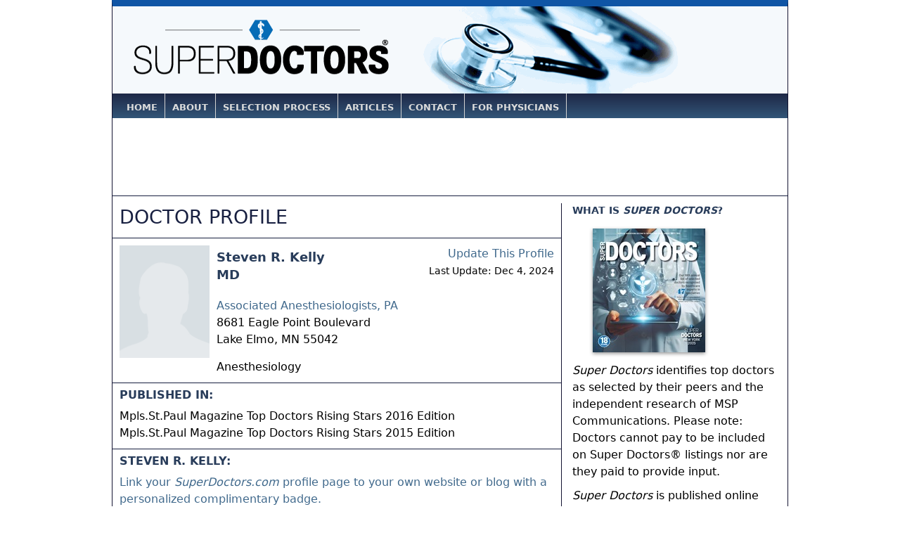

--- FILE ---
content_type: text/html; charset=UTF-8
request_url: https://superdoctors.com/minnesota/doctor/Steven-R-Kelly/330f2db0-c8c1-4795-b81e-bf2b2e160b05.html
body_size: 4324
content:
<!DOCTYPE html>
<html xml:lang="en" lang="en" dir="ltr">
<head>
	<meta name="Generator" content="KPM CMS v1.0"/>
	<meta http-equiv="Content-Type" content="text/html; charset=UTF-8" />
	<title>Steven Kelly :: Doctor - Lake Elmo, Minnesota (MN)  :: Doctor Profile :: Super Doctors</title>
	
	<meta name="description" content="Steven Kelly (Lake Elmo, Minnesota) Doctor Profile on SuperDoctors.com, practicing in Anesthesiology. Contact Doctor Steven Kelly." />
	<meta name="robots" content="index,follow" />
	<meta name="robots" content="NOODP" />
	<link rel="meta" href="//www.superdoctors.com/inc/icra/labels.rdf" type="application/rdf+xml" title="ICRA labels" />
	<meta http-equiv="pics-Label" content='(pics-1.1 "https://www.icra.org/pics/vocabularyv03/" l gen true for "https://superdoctos.com" r (n 0 s 0 v 0 l 0 oa 0 ob 0 oc 0 od 0 oe 0 of 0 og 0 oh 0 c 1) gen true for "https://www.superdoctors.com" r (n 0 s 0 v 0 l 0 oa 0 ob 0 oc 0 od 0 oe 0 of 0 og 0 oh 0 c 1))' />
	<link type="text/css" rel="stylesheet" href="/css/style-2016062909.css" media="all" />
    <link type="image/x-icon" rel="icon" href="/favicon.ico" />
    <link type="image/x-icon" rel="shortcut icon" href="/favicon.ico" />
    
    <script type='text/javascript'>
		var googletag = googletag || {};
		googletag.cmd = googletag.cmd || [];
		(function() {
		var gads = document.createElement('script');
		gads.async = true;
		gads.type = 'text/javascript';
		var useSSL = 'https:' == document.location.protocol;
		gads.src = (useSSL ? 'https:' : 'http:') + 
		'//www.googletagservices.com/tag/js/gpt.js';
		var node = document.getElementsByTagName('script')[0];
		node.parentNode.insertBefore(gads, node);
		})();
	</script>
	<meta name="com.silverpop.brandeddomains" content="www.pages02.net,my.superdoctors.com,superdentists.com" />
	<script src="//contentz.mkt922.com/lp/static/js/iMAWebCookie.js?32fe034a-1531a3ef8e5-df4cba773885eb54dfcebd294a039c37&h=www.pages02.net" type="text/javascript"></script>
	<script type='text/javascript'>
		googletag.cmd.push(function() {
		googletag.defineSlot('/13949128/SDOC_Leaderboard', [728, 90], 'div-gpt-ad-1350479384702-0').addService(googletag.pubads());
		googletag.defineSlot('/13949128/SDOC_Medium_Rectangle', [300, 250], 'div-gpt-ad-1350480102462-0').addService(googletag.pubads());
				
		googletag.pubads().collapseEmptyDivs();
				
		googletag.enableServices();
		});
	</script>
</head>
<body>
<div id="container">

<div id="header_notag">
	<div id="logo">
		<a href="/index.html"><img src="https://s3.amazonaws.com/i.superdoctors.com/shared/logos/super-doctors-logo-2014.png" class="sl-logo" alt="Super Doctors" title="Super Doctors" border="0" /></a>
	</div>

</div>


<div id="topnav_container">

		<ul>
		<li id="home"><a href="/" title="Home">Home</a></li>
		<li id="about"><a href="/about/" title="About">About</a></li>
		<li id="selectionprocess"><a href="/about/selection_process.html" title="Selection Process">Selection Process</a></li>
		<!-- li id="advertising"><a href="/about/advertising.html" title="Advertising">Advertising</a></li -->
		<li id="nav_articles"><a href="/articles.html" title="Articles">Articles</a></li>
		<li id="contact"><a href="/contact.html" title="Contact">Contact</a></li>
		<li id="forphysicians"><a href="/about/physician_faq.html" title="For Physicians">For Physicians</a></li>
		<li id="browselistings"><a href="/browse-by-medical-specialty" title="Browse Listings">Browse Listings</a></li>
		</ul>
		
</div>
<div id="leaderboard_ad">
	<!-- SDOC_Leaderboard -->
<div id='div-gpt-ad-1350479384702-0'>
<script type='text/javascript'>
googletag.cmd.push(function() { googletag.display('div-gpt-ad-1350479384702-0'); });
</script>
</div></div>

<div id="content_container">

	<div id="content_left_wide">

		<div id="lawyer_profile_container">

			<div id="lawyer_profile_header">
								<div class="profile_header">Doctor Profile</div>
			</div>

			<div class="beige_rule"><hr class="nodisplay"/></div>

			<div id="lawyer_profile_header_info">

				<div class="vcard">
				<div class="lawyer_profile_headshot"><div id="lawyer_profile_headshot_link"><a href="/about/physician_faq.html"><img src="https://s3.amazonaws.com/i.superdoctors.com/shared/headshot-placeholder.png" alt="No Photo for Steven R. Kelly" title="No Photo for Steven R. Kelly" border="0" /></a></div></div>
				<!-- div id="lawyer_profile_headshot_order_link" style="margin: 10px 0 0 0; text-align:center;">Order your upgraded<br/>profile and photo</div -->
				<div id="lawyer_profile_info">

					<div id="lawyer_profile_update_link">
						<span id="lawyer_profile_update_link_redir"><a href="https://my.superdoctors.com">Update This Profile</a><br/><span style="font-size:0.9em;">Last Update: Dec 4, 2024</span></span><br/>
												
												
					</div>

					<h1 id="attorney_name" class="fn">Steven R. Kelly					<br /><span>MD</span>					</h1>

					<h1 id="attorney_name_alt">Steven Kelly					<br /><span>MD</span>					</h1>

					
					
					<div id="firm_info">
						<span id="firm_name"><a href="/minnesota/hospital-clinic/Associated-Anesthesiologists-PA/116a670b-a533-4345-985f-9d70c3ac8bc4.html">Associated Anesthesiologists, PA</a></span><br />
												<div class="adr">
						<span id="firm_address" class="street-address">8681 Eagle Point Boulevard</span><br />
						<span id="firm_city" class="locality">Lake Elmo</span>, <span id="firm_state" class="region" title="Minnesota">MN</span> <span id="firm_postal_code" class="postal-code">55042</span>
						<span id="firm_country" class="country-name" style="display:none;">US</span>
						</div>
					</div>
					<h2 class="nodisplay">Lake Elmo</h2>
					<h2 class="nodisplay">Minnesota (MN)</h2>
					<div id="lawyer_profile_contact_info">
											</div>
					<div id="practice_areas_container">
						<!-- span id="practice_areas_label">Medical specialties:</span -->
						<span id="practice_area_list">
							Anesthesiology<script type="text/javascript">var pa_array = ['901'];</script>						</span>
											</div>
					<h2 class="nodisplay">Anesthesiology</h2>					

					
									</div>
				</div>
			</div>

			<div class="beige_rule clear"><hr class="nodisplay" style="position:inherit;"/></div>			
			
			

			
			<div id="lawyer_selected_issues">
				<h3>Published In:</h3>
									<p>Mpls.St.Paul Magazine Top Doctors Rising Stars 2016 Edition<br/>Mpls.St.Paul Magazine Top Doctors Rising Stars 2015 Edition</p>

												</div>

			
			
			

			
			
			<div class="beige_rule clear"><hr class="nodisplay" style="position:inherit;"/></div>

			<div id="badge_link" class="profile_item">
				<h3>Steven R. Kelly:</h3>
				<p><a href="/badges/doctor/330f2db0-c8c1-4795-b81e-bf2b2e160b05.html">Link your <em>SuperDoctors.com</em> profile page to your own website or blog with a personalized complimentary badge.</a></p>
											</div>

		</div>

	</div>

	<div id="content_right">

							
		
		
		
		<div id="what_is_superlawyers_header" class="grey_header">
			<div id="what_is_superlawyers_header_text" class="header_text">What is <em>Super Doctors</em>?</div>
		</div>

	<div class="main_content_container">

		<div id="what_is_superlawyers_cover">		
						<img src="https://s3.amazonaws.com/i.superdoctors.com/covers/kpm/KCMD15_SS_Proof2.jpg" alt="Super Doctors Magazine" title="Super Doctors Magazine" border="0"/>
		</div>
		
		<div id="what_is_superlawyers_copy">
			<div><div> <p><em>Super Doctors</em> identifies top doctors as selected by their peers and the independent research of MSP Communications. Please note: Doctors cannot pay to be included on Super Doctors® listings nor are they paid to provide input.</p> <p><em>Super Doctors</em> is published online and also in print as a special advertising section in leading newspapers and city and regional magazines.</p> <p><a href="/about/selection_process.html" class="button_blue_yellow">Click here for more details</a></p> </div></div>					
					
						
			<!-- p><a href="/about/">Read more&#8230;</a></p -->

		</div>

	</div>
	
	<div class="blue_rule"></div>
	<br class="clear" />		
			
			<div id="partner_pubs_header" class="grey_header">
				<div id="partner_pubs_header_text" class="header_text">Distribution</div>
			</div>

			<div class="main_content_container">
				<p class="smaller"><em>Super Doctors</em> appears in top city and regional publications around the U.S.:</p>
				<ul>
				<li><a href="http://www.millburnmagazine.com/" title="Millburn Short Hills Magazine">Millburn Short Hills Magazine</a></li><li><a href="http://www.mspmag.com/" title="Minneapolis Saint Paul Magazine">Minneapolis Saint Paul Magazine</a></li><li><a href="http://www.montclairmagazine.com/" title="Montclair Magazine">Montclair Magazine</a></li><li><a href="http://www.superdoctors.com/california-los-angeles/" title="Southern California Super Doctors Magazine">Southern California Super Doctors Magazine</a></li><li><a href="http://www.texasmonthly.com/" title="Texas Monthly">Texas Monthly</a></li><li><a href="https://www.nytimes.com/section/magazine" title="The New York Times Magazine">The New York Times Magazine</a></li>				</ul>
			</div>
		
		

						
			<div class="blue_rule"></div>
			<br class="clear" />			

			<div id="medium_rectangle_ad">

			<!-- SDOC_Medium_Rectangle -->
<div id='div-gpt-ad-1350480102462-0'>
<script type='text/javascript'>
googletag.cmd.push(function() { googletag.display('div-gpt-ad-1350480102462-0'); });
</script>
</div>
			</div>			

					
		
			
</div>
</div>

<br />


<div id="bottom_copyright">

	<div id="mydot_promote"><a href="https://my.superdoctors.com">Update, Participate &amp; Nominate at my.superdoctors.com</a></div>
	
	<div id="bottom_nav">
	
		<p><a href="/index.html" title="Home">Home</a> | <a href="/about/" title="About">About</a> | <a href="/about/selection_process.html" title="Selection Process">Selection Process</a> | <a href="/about/advertising.html" title="Advertising">Advertising</a> | <a href="/contact.html" title="Contact">Contact</a> | <a href="/about/physician_faq.html" title="Physician FAQ">Physician FAQ</a> | <a href="/advanced_search">Advanced Search</a> | <a href="/browse">Browse Listings</a></p>
	
		<p>&#169; 2026 <em>Super Doctors</em> &#174;, Key Enterprises LLC. All rights reserved.</p>
	
		<p id="bottom_disclaimer">Disclaimer: Information in this Web site is not  medical advice, nor is <em>Super Doctors</em> a physician referral service. We strive to  maintain a high degree of accuracy in the information provided, but make no  claim, promise or guarantee about the accuracy, or adequacy of the information  contained in, or linked to superdoctors.com or its associated Web sites.  Selecting a physician is an important decision; it should not be based solely  on advertising or listings. <em>Super Doctors</em> is the name of a publication. It is not a  title or moniker conferred upon individuals. No representation is made that the  quality of the medical services provided by the physicians listed in this Web  site will be greater than that of other licensed physicians and past results do  not guarantee future success. <em>Super Doctors</em> is an independent publisher that has developed  its own selection methodology; <em>it</em>is not affiliated with any federal,  state or regulatory body. Self-designated practice specialties listed  in <em>Super Doctors</em> do not imply "recognition" or "endorsement" of any field of medical practice, nor does it imply certification by a Member Medical  Specialty Board of the American Board of Medical Specialties (ABMS), or that  the physician has been trained or has special competence to practice the  specialty. Use of this site is subject to additional <a href="/about/terms_and_conditions.html" title="Terms and Conditions">Terms and Conditions.</a></p>
		
	</div>

</div>
<!-- div style="display:none;">Page Generated: 0.026155233383179 sec </div -->
</div> 
        <!-- Global site tag (gtag.js) - Google Analytics -->
        <script async src="https://www.googletagmanager.com/gtag/js?id=UA-338247-4"></script>
        <script>
            window.dataLayer = window.dataLayer || [];
            function gtag(){dataLayer.push(arguments);}
            gtag('js', new Date());

            gtag('config', 'UA-338247-4');
        </script>
        <!-- Start of HubSpot Embed Code -->
        <script type="text/javascript" id="hs-script-loader" async defer src="//js.hs-scripts.com/20278725.js"></script>
        <!-- End of HubSpot Embed Code -->
<script defer src="https://static.cloudflareinsights.com/beacon.min.js/vcd15cbe7772f49c399c6a5babf22c1241717689176015" integrity="sha512-ZpsOmlRQV6y907TI0dKBHq9Md29nnaEIPlkf84rnaERnq6zvWvPUqr2ft8M1aS28oN72PdrCzSjY4U6VaAw1EQ==" data-cf-beacon='{"version":"2024.11.0","token":"a0e49fc5f90844818ea0e59f30fdb268","r":1,"server_timing":{"name":{"cfCacheStatus":true,"cfEdge":true,"cfExtPri":true,"cfL4":true,"cfOrigin":true,"cfSpeedBrain":true},"location_startswith":null}}' crossorigin="anonymous"></script>
</body>
</html>


--- FILE ---
content_type: text/html; charset=utf-8
request_url: https://www.google.com/recaptcha/api2/aframe
body_size: 269
content:
<!DOCTYPE HTML><html><head><meta http-equiv="content-type" content="text/html; charset=UTF-8"></head><body><script nonce="Fz2g7HWf1KvBVOF5jCJlfg">/** Anti-fraud and anti-abuse applications only. See google.com/recaptcha */ try{var clients={'sodar':'https://pagead2.googlesyndication.com/pagead/sodar?'};window.addEventListener("message",function(a){try{if(a.source===window.parent){var b=JSON.parse(a.data);var c=clients[b['id']];if(c){var d=document.createElement('img');d.src=c+b['params']+'&rc='+(localStorage.getItem("rc::a")?sessionStorage.getItem("rc::b"):"");window.document.body.appendChild(d);sessionStorage.setItem("rc::e",parseInt(sessionStorage.getItem("rc::e")||0)+1);localStorage.setItem("rc::h",'1769821432049');}}}catch(b){}});window.parent.postMessage("_grecaptcha_ready", "*");}catch(b){}</script></body></html>